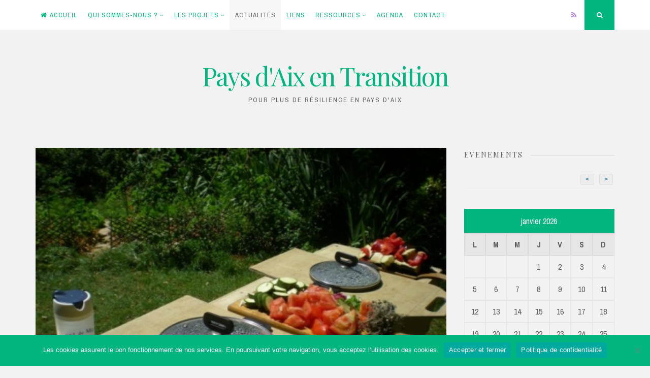

--- FILE ---
content_type: text/html; charset=UTF-8
request_url: https://www.paysdaixentransition.org/experimentations-pour-lapres-petrole-micro-experience-cuisiner-sans-energie-fossile/
body_size: 15401
content:
<!DOCTYPE html>
<html lang="fr-FR">
<head>
<meta charset="UTF-8">
<meta name="viewport" content="width=device-width, initial-scale=1">
<link rel="profile" href="https://gmpg.org/xfn/11">

<title>Expérimentations pour l&rsquo;après-pétrole: micro-expérience, cuisiner sans énergie fossile &#8211; Pays d&#039;Aix en Transition</title>
<meta name='robots' content='max-image-preview:large' />
<link rel='dns-prefetch' href='//fonts.googleapis.com' />
<link rel="alternate" type="application/rss+xml" title="Pays d&#039;Aix en Transition &raquo; Flux" href="https://www.paysdaixentransition.org/feed/" />
<link rel="alternate" type="application/rss+xml" title="Pays d&#039;Aix en Transition &raquo; Flux des commentaires" href="https://www.paysdaixentransition.org/comments/feed/" />
<link rel="alternate" title="oEmbed (JSON)" type="application/json+oembed" href="https://www.paysdaixentransition.org/wp-json/oembed/1.0/embed?url=https%3A%2F%2Fwww.paysdaixentransition.org%2Fexperimentations-pour-lapres-petrole-micro-experience-cuisiner-sans-energie-fossile%2F" />
<link rel="alternate" title="oEmbed (XML)" type="text/xml+oembed" href="https://www.paysdaixentransition.org/wp-json/oembed/1.0/embed?url=https%3A%2F%2Fwww.paysdaixentransition.org%2Fexperimentations-pour-lapres-petrole-micro-experience-cuisiner-sans-energie-fossile%2F&#038;format=xml" />
<style id='wp-img-auto-sizes-contain-inline-css'>
img:is([sizes=auto i],[sizes^="auto," i]){contain-intrinsic-size:3000px 1500px}
/*# sourceURL=wp-img-auto-sizes-contain-inline-css */
</style>
<link rel='stylesheet' id='eo-leaflet.js-css' href='https://www.paysdaixentransition.org/wp-content/plugins/event-organiser/lib/leaflet/leaflet.min.css?ver=1.4.0' media='all' />
<style id='eo-leaflet.js-inline-css'>
.leaflet-popup-close-button{box-shadow:none!important;}
/*# sourceURL=eo-leaflet.js-inline-css */
</style>
<style id='wp-emoji-styles-inline-css'>

	img.wp-smiley, img.emoji {
		display: inline !important;
		border: none !important;
		box-shadow: none !important;
		height: 1em !important;
		width: 1em !important;
		margin: 0 0.07em !important;
		vertical-align: -0.1em !important;
		background: none !important;
		padding: 0 !important;
	}
/*# sourceURL=wp-emoji-styles-inline-css */
</style>
<style id='wp-block-library-inline-css'>
:root{--wp-block-synced-color:#7a00df;--wp-block-synced-color--rgb:122,0,223;--wp-bound-block-color:var(--wp-block-synced-color);--wp-editor-canvas-background:#ddd;--wp-admin-theme-color:#007cba;--wp-admin-theme-color--rgb:0,124,186;--wp-admin-theme-color-darker-10:#006ba1;--wp-admin-theme-color-darker-10--rgb:0,107,160.5;--wp-admin-theme-color-darker-20:#005a87;--wp-admin-theme-color-darker-20--rgb:0,90,135;--wp-admin-border-width-focus:2px}@media (min-resolution:192dpi){:root{--wp-admin-border-width-focus:1.5px}}.wp-element-button{cursor:pointer}:root .has-very-light-gray-background-color{background-color:#eee}:root .has-very-dark-gray-background-color{background-color:#313131}:root .has-very-light-gray-color{color:#eee}:root .has-very-dark-gray-color{color:#313131}:root .has-vivid-green-cyan-to-vivid-cyan-blue-gradient-background{background:linear-gradient(135deg,#00d084,#0693e3)}:root .has-purple-crush-gradient-background{background:linear-gradient(135deg,#34e2e4,#4721fb 50%,#ab1dfe)}:root .has-hazy-dawn-gradient-background{background:linear-gradient(135deg,#faaca8,#dad0ec)}:root .has-subdued-olive-gradient-background{background:linear-gradient(135deg,#fafae1,#67a671)}:root .has-atomic-cream-gradient-background{background:linear-gradient(135deg,#fdd79a,#004a59)}:root .has-nightshade-gradient-background{background:linear-gradient(135deg,#330968,#31cdcf)}:root .has-midnight-gradient-background{background:linear-gradient(135deg,#020381,#2874fc)}:root{--wp--preset--font-size--normal:16px;--wp--preset--font-size--huge:42px}.has-regular-font-size{font-size:1em}.has-larger-font-size{font-size:2.625em}.has-normal-font-size{font-size:var(--wp--preset--font-size--normal)}.has-huge-font-size{font-size:var(--wp--preset--font-size--huge)}.has-text-align-center{text-align:center}.has-text-align-left{text-align:left}.has-text-align-right{text-align:right}.has-fit-text{white-space:nowrap!important}#end-resizable-editor-section{display:none}.aligncenter{clear:both}.items-justified-left{justify-content:flex-start}.items-justified-center{justify-content:center}.items-justified-right{justify-content:flex-end}.items-justified-space-between{justify-content:space-between}.screen-reader-text{border:0;clip-path:inset(50%);height:1px;margin:-1px;overflow:hidden;padding:0;position:absolute;width:1px;word-wrap:normal!important}.screen-reader-text:focus{background-color:#ddd;clip-path:none;color:#444;display:block;font-size:1em;height:auto;left:5px;line-height:normal;padding:15px 23px 14px;text-decoration:none;top:5px;width:auto;z-index:100000}html :where(.has-border-color){border-style:solid}html :where([style*=border-top-color]){border-top-style:solid}html :where([style*=border-right-color]){border-right-style:solid}html :where([style*=border-bottom-color]){border-bottom-style:solid}html :where([style*=border-left-color]){border-left-style:solid}html :where([style*=border-width]){border-style:solid}html :where([style*=border-top-width]){border-top-style:solid}html :where([style*=border-right-width]){border-right-style:solid}html :where([style*=border-bottom-width]){border-bottom-style:solid}html :where([style*=border-left-width]){border-left-style:solid}html :where(img[class*=wp-image-]){height:auto;max-width:100%}:where(figure){margin:0 0 1em}html :where(.is-position-sticky){--wp-admin--admin-bar--position-offset:var(--wp-admin--admin-bar--height,0px)}@media screen and (max-width:600px){html :where(.is-position-sticky){--wp-admin--admin-bar--position-offset:0px}}

/*# sourceURL=wp-block-library-inline-css */
</style><style id='global-styles-inline-css'>
:root{--wp--preset--aspect-ratio--square: 1;--wp--preset--aspect-ratio--4-3: 4/3;--wp--preset--aspect-ratio--3-4: 3/4;--wp--preset--aspect-ratio--3-2: 3/2;--wp--preset--aspect-ratio--2-3: 2/3;--wp--preset--aspect-ratio--16-9: 16/9;--wp--preset--aspect-ratio--9-16: 9/16;--wp--preset--color--black: #000000;--wp--preset--color--cyan-bluish-gray: #abb8c3;--wp--preset--color--white: #ffffff;--wp--preset--color--pale-pink: #f78da7;--wp--preset--color--vivid-red: #cf2e2e;--wp--preset--color--luminous-vivid-orange: #ff6900;--wp--preset--color--luminous-vivid-amber: #fcb900;--wp--preset--color--light-green-cyan: #7bdcb5;--wp--preset--color--vivid-green-cyan: #00d084;--wp--preset--color--pale-cyan-blue: #8ed1fc;--wp--preset--color--vivid-cyan-blue: #0693e3;--wp--preset--color--vivid-purple: #9b51e0;--wp--preset--gradient--vivid-cyan-blue-to-vivid-purple: linear-gradient(135deg,rgb(6,147,227) 0%,rgb(155,81,224) 100%);--wp--preset--gradient--light-green-cyan-to-vivid-green-cyan: linear-gradient(135deg,rgb(122,220,180) 0%,rgb(0,208,130) 100%);--wp--preset--gradient--luminous-vivid-amber-to-luminous-vivid-orange: linear-gradient(135deg,rgb(252,185,0) 0%,rgb(255,105,0) 100%);--wp--preset--gradient--luminous-vivid-orange-to-vivid-red: linear-gradient(135deg,rgb(255,105,0) 0%,rgb(207,46,46) 100%);--wp--preset--gradient--very-light-gray-to-cyan-bluish-gray: linear-gradient(135deg,rgb(238,238,238) 0%,rgb(169,184,195) 100%);--wp--preset--gradient--cool-to-warm-spectrum: linear-gradient(135deg,rgb(74,234,220) 0%,rgb(151,120,209) 20%,rgb(207,42,186) 40%,rgb(238,44,130) 60%,rgb(251,105,98) 80%,rgb(254,248,76) 100%);--wp--preset--gradient--blush-light-purple: linear-gradient(135deg,rgb(255,206,236) 0%,rgb(152,150,240) 100%);--wp--preset--gradient--blush-bordeaux: linear-gradient(135deg,rgb(254,205,165) 0%,rgb(254,45,45) 50%,rgb(107,0,62) 100%);--wp--preset--gradient--luminous-dusk: linear-gradient(135deg,rgb(255,203,112) 0%,rgb(199,81,192) 50%,rgb(65,88,208) 100%);--wp--preset--gradient--pale-ocean: linear-gradient(135deg,rgb(255,245,203) 0%,rgb(182,227,212) 50%,rgb(51,167,181) 100%);--wp--preset--gradient--electric-grass: linear-gradient(135deg,rgb(202,248,128) 0%,rgb(113,206,126) 100%);--wp--preset--gradient--midnight: linear-gradient(135deg,rgb(2,3,129) 0%,rgb(40,116,252) 100%);--wp--preset--font-size--small: 14px;--wp--preset--font-size--medium: 20px;--wp--preset--font-size--large: 20px;--wp--preset--font-size--x-large: 42px;--wp--preset--font-size--regular: 16px;--wp--preset--font-size--larger: 24px;--wp--preset--spacing--20: 0.44rem;--wp--preset--spacing--30: 0.67rem;--wp--preset--spacing--40: 1rem;--wp--preset--spacing--50: 1.5rem;--wp--preset--spacing--60: 2.25rem;--wp--preset--spacing--70: 3.38rem;--wp--preset--spacing--80: 5.06rem;--wp--preset--shadow--natural: 6px 6px 9px rgba(0, 0, 0, 0.2);--wp--preset--shadow--deep: 12px 12px 50px rgba(0, 0, 0, 0.4);--wp--preset--shadow--sharp: 6px 6px 0px rgba(0, 0, 0, 0.2);--wp--preset--shadow--outlined: 6px 6px 0px -3px rgb(255, 255, 255), 6px 6px rgb(0, 0, 0);--wp--preset--shadow--crisp: 6px 6px 0px rgb(0, 0, 0);}:where(.is-layout-flex){gap: 0.5em;}:where(.is-layout-grid){gap: 0.5em;}body .is-layout-flex{display: flex;}.is-layout-flex{flex-wrap: wrap;align-items: center;}.is-layout-flex > :is(*, div){margin: 0;}body .is-layout-grid{display: grid;}.is-layout-grid > :is(*, div){margin: 0;}:where(.wp-block-columns.is-layout-flex){gap: 2em;}:where(.wp-block-columns.is-layout-grid){gap: 2em;}:where(.wp-block-post-template.is-layout-flex){gap: 1.25em;}:where(.wp-block-post-template.is-layout-grid){gap: 1.25em;}.has-black-color{color: var(--wp--preset--color--black) !important;}.has-cyan-bluish-gray-color{color: var(--wp--preset--color--cyan-bluish-gray) !important;}.has-white-color{color: var(--wp--preset--color--white) !important;}.has-pale-pink-color{color: var(--wp--preset--color--pale-pink) !important;}.has-vivid-red-color{color: var(--wp--preset--color--vivid-red) !important;}.has-luminous-vivid-orange-color{color: var(--wp--preset--color--luminous-vivid-orange) !important;}.has-luminous-vivid-amber-color{color: var(--wp--preset--color--luminous-vivid-amber) !important;}.has-light-green-cyan-color{color: var(--wp--preset--color--light-green-cyan) !important;}.has-vivid-green-cyan-color{color: var(--wp--preset--color--vivid-green-cyan) !important;}.has-pale-cyan-blue-color{color: var(--wp--preset--color--pale-cyan-blue) !important;}.has-vivid-cyan-blue-color{color: var(--wp--preset--color--vivid-cyan-blue) !important;}.has-vivid-purple-color{color: var(--wp--preset--color--vivid-purple) !important;}.has-black-background-color{background-color: var(--wp--preset--color--black) !important;}.has-cyan-bluish-gray-background-color{background-color: var(--wp--preset--color--cyan-bluish-gray) !important;}.has-white-background-color{background-color: var(--wp--preset--color--white) !important;}.has-pale-pink-background-color{background-color: var(--wp--preset--color--pale-pink) !important;}.has-vivid-red-background-color{background-color: var(--wp--preset--color--vivid-red) !important;}.has-luminous-vivid-orange-background-color{background-color: var(--wp--preset--color--luminous-vivid-orange) !important;}.has-luminous-vivid-amber-background-color{background-color: var(--wp--preset--color--luminous-vivid-amber) !important;}.has-light-green-cyan-background-color{background-color: var(--wp--preset--color--light-green-cyan) !important;}.has-vivid-green-cyan-background-color{background-color: var(--wp--preset--color--vivid-green-cyan) !important;}.has-pale-cyan-blue-background-color{background-color: var(--wp--preset--color--pale-cyan-blue) !important;}.has-vivid-cyan-blue-background-color{background-color: var(--wp--preset--color--vivid-cyan-blue) !important;}.has-vivid-purple-background-color{background-color: var(--wp--preset--color--vivid-purple) !important;}.has-black-border-color{border-color: var(--wp--preset--color--black) !important;}.has-cyan-bluish-gray-border-color{border-color: var(--wp--preset--color--cyan-bluish-gray) !important;}.has-white-border-color{border-color: var(--wp--preset--color--white) !important;}.has-pale-pink-border-color{border-color: var(--wp--preset--color--pale-pink) !important;}.has-vivid-red-border-color{border-color: var(--wp--preset--color--vivid-red) !important;}.has-luminous-vivid-orange-border-color{border-color: var(--wp--preset--color--luminous-vivid-orange) !important;}.has-luminous-vivid-amber-border-color{border-color: var(--wp--preset--color--luminous-vivid-amber) !important;}.has-light-green-cyan-border-color{border-color: var(--wp--preset--color--light-green-cyan) !important;}.has-vivid-green-cyan-border-color{border-color: var(--wp--preset--color--vivid-green-cyan) !important;}.has-pale-cyan-blue-border-color{border-color: var(--wp--preset--color--pale-cyan-blue) !important;}.has-vivid-cyan-blue-border-color{border-color: var(--wp--preset--color--vivid-cyan-blue) !important;}.has-vivid-purple-border-color{border-color: var(--wp--preset--color--vivid-purple) !important;}.has-vivid-cyan-blue-to-vivid-purple-gradient-background{background: var(--wp--preset--gradient--vivid-cyan-blue-to-vivid-purple) !important;}.has-light-green-cyan-to-vivid-green-cyan-gradient-background{background: var(--wp--preset--gradient--light-green-cyan-to-vivid-green-cyan) !important;}.has-luminous-vivid-amber-to-luminous-vivid-orange-gradient-background{background: var(--wp--preset--gradient--luminous-vivid-amber-to-luminous-vivid-orange) !important;}.has-luminous-vivid-orange-to-vivid-red-gradient-background{background: var(--wp--preset--gradient--luminous-vivid-orange-to-vivid-red) !important;}.has-very-light-gray-to-cyan-bluish-gray-gradient-background{background: var(--wp--preset--gradient--very-light-gray-to-cyan-bluish-gray) !important;}.has-cool-to-warm-spectrum-gradient-background{background: var(--wp--preset--gradient--cool-to-warm-spectrum) !important;}.has-blush-light-purple-gradient-background{background: var(--wp--preset--gradient--blush-light-purple) !important;}.has-blush-bordeaux-gradient-background{background: var(--wp--preset--gradient--blush-bordeaux) !important;}.has-luminous-dusk-gradient-background{background: var(--wp--preset--gradient--luminous-dusk) !important;}.has-pale-ocean-gradient-background{background: var(--wp--preset--gradient--pale-ocean) !important;}.has-electric-grass-gradient-background{background: var(--wp--preset--gradient--electric-grass) !important;}.has-midnight-gradient-background{background: var(--wp--preset--gradient--midnight) !important;}.has-small-font-size{font-size: var(--wp--preset--font-size--small) !important;}.has-medium-font-size{font-size: var(--wp--preset--font-size--medium) !important;}.has-large-font-size{font-size: var(--wp--preset--font-size--large) !important;}.has-x-large-font-size{font-size: var(--wp--preset--font-size--x-large) !important;}
/*# sourceURL=global-styles-inline-css */
</style>

<style id='classic-theme-styles-inline-css'>
/*! This file is auto-generated */
.wp-block-button__link{color:#fff;background-color:#32373c;border-radius:9999px;box-shadow:none;text-decoration:none;padding:calc(.667em + 2px) calc(1.333em + 2px);font-size:1.125em}.wp-block-file__button{background:#32373c;color:#fff;text-decoration:none}
/*# sourceURL=/wp-includes/css/classic-themes.min.css */
</style>
<link rel='stylesheet' id='contact-form-7-css' href='https://www.paysdaixentransition.org/wp-content/plugins/contact-form-7/includes/css/styles.css?ver=6.1.4' media='all' />
<link rel='stylesheet' id='cookie-notice-front-css' href='https://www.paysdaixentransition.org/wp-content/plugins/cookie-notice/css/front.min.css?ver=2.5.11' media='all' />
<link rel='stylesheet' id='nucleare-style-css' href='https://www.paysdaixentransition.org/wp-content/themes/nucleare/style.css?ver=2.1.2' media='all' />
<link rel='stylesheet' id='font-awesome-css' href='https://www.paysdaixentransition.org/wp-content/themes/nucleare/css/font-awesome.min.css?ver=4.7.0' media='all' />
<link rel='stylesheet' id='nucleare-googlefonts-css' href='//fonts.googleapis.com/css2?family=Playfair+Display:wght@400&#038;family=Archivo+Narrow:wght@400;700&#038;display=swap' media='all' />
<script id="cookie-notice-front-js-before">
var cnArgs = {"ajaxUrl":"https:\/\/www.paysdaixentransition.org\/wp-admin\/admin-ajax.php","nonce":"291c96c743","hideEffect":"fade","position":"bottom","onScroll":false,"onScrollOffset":100,"onClick":false,"cookieName":"cookie_notice_accepted","cookieTime":2592000,"cookieTimeRejected":2592000,"globalCookie":false,"redirection":false,"cache":false,"revokeCookies":false,"revokeCookiesOpt":"automatic"};

//# sourceURL=cookie-notice-front-js-before
</script>
<script src="https://www.paysdaixentransition.org/wp-content/plugins/cookie-notice/js/front.min.js?ver=2.5.11" id="cookie-notice-front-js"></script>
<script src="https://www.paysdaixentransition.org/wp-includes/js/jquery/jquery.min.js?ver=3.7.1" id="jquery-core-js"></script>
<script src="https://www.paysdaixentransition.org/wp-includes/js/jquery/jquery-migrate.min.js?ver=3.4.1" id="jquery-migrate-js"></script>
<link rel="https://api.w.org/" href="https://www.paysdaixentransition.org/wp-json/" /><link rel="alternate" title="JSON" type="application/json" href="https://www.paysdaixentransition.org/wp-json/wp/v2/posts/946" /><link rel="EditURI" type="application/rsd+xml" title="RSD" href="https://www.paysdaixentransition.org/xmlrpc.php?rsd" />
<meta name="generator" content="WordPress 6.9" />
<link rel="canonical" href="https://www.paysdaixentransition.org/experimentations-pour-lapres-petrole-micro-experience-cuisiner-sans-energie-fossile/" />
<link rel='shortlink' href='https://www.paysdaixentransition.org/?p=946' />
<!-- Analytics by WP Statistics - https://wp-statistics.com -->

<style id="nucleare-custom-css">
		
		.smallPart,
	aside .widget_tag_cloud,
	.smallPart a,
	input[type="text"],
	input[type="email"],
	input[type="url"],
	input[type="tel"],
	input[type="password"],
	input[type="search"],
	input[type="number"],
	input[type="tel"],
	input[type="range"],
	input[type="date"],
	input[type="month"],
	input[type="week"],
	input[type="time"],
	input[type="datetime"],
	input[type="datetime-local"],
	input[type="color"],
	textarea,
	.theNavigationSocial a,
	.sticky .entry-header:before,
	.menu-toggle {
		color: #ae7ae2;
	}
	button:hover,
	input[type="button"]:hover,
	input[type="reset"]:hover,
	input[type="submit"]:hover,
	button:focus,
	input[type="button"]:focus,
	input[type="reset"]:focus,
	input[type="submit"]:focus,
	button:active,
	input[type="button"]:active,
	input[type="reset"]:active,
	input[type="submit"]:active,
	.widget_tag_cloud a:hover,
	.theNavigationSocial .top-search:hover,
	.theNavigationSocial .top-search:focus,
	.readMoreLink:hover,
	.page-links span a:hover,
	.page-links span a:focus {
		background: #ae7ae2;
	}
		
		
		.site-info a,
	.site-info a:hover,
	.footer-menu ul li a,
	.footer-menu ul li a:hover {
		color: #00b57e !important;
	}
	a, 
	.entry-title a:hover, 
	.entry-title a:focus,
	.post-navigation .meta-nav .nextPrevName:hover,
	.theNavigationSocial a:hover {
		color: #00b57e;
	}
	button,
	input[type="button"],
	input[type="reset"],
	input[type="submit"],
	.widget_tag_cloud a,
	#wp-calendar > caption,
	.theNavigationSocial .top-search,
	.readMoreLink,
	figure.entry-featuredImg,
	.page-links span a,
	.menu-toggle:focus,
	.menu-toggle:hover {
		background: #00b57e;
	}
	::-moz-selection {
		background: #00b57e;
	}
	::selection {
		background: #00b57e;
	}
	blockquote {
		border-left: 5px solid #00b57e;
		border-right: 2px solid #00b57e;
	}
	input[type="text"]:focus,
	input[type="email"]:focus,
	input[type="url"]:focus,
	input[type="password"]:focus,
	input[type="search"]:focus,
	input[type="number"]:focus,
	input[type="tel"]:focus,
	input[type="range"]:focus,
	input[type="date"]:focus,
	input[type="month"]:focus,
	input[type="week"]:focus,
	input[type="time"]:focus,
	input[type="datetime"]:focus,
	input[type="datetime-local"]:focus,
	input[type="color"]:focus,
	textarea:focus,
	#wp-calendar tbody td#today {
		border: 1px solid #00b57e;
	}
	.main-navigation div > ul > li > ul > li:first-child {
		border-top: 2px solid #00b57e;
	}
	.main-navigation div > ul > li > ul::before,
	.main-navigation div > ul > li > ul::after	{
		border-bottom-color: #00b57e;
	}
	@media screen and (max-width: 1025px) {
		.main-navigation ul li .indicator {
			color: #00b57e;
		}
	}
		
</style>
    <link rel="icon" href="https://www.paysdaixentransition.org/wp-content/uploads/2011/01/cropped-gilles4-32x32.jpg" sizes="32x32" />
<link rel="icon" href="https://www.paysdaixentransition.org/wp-content/uploads/2011/01/cropped-gilles4-192x192.jpg" sizes="192x192" />
<link rel="apple-touch-icon" href="https://www.paysdaixentransition.org/wp-content/uploads/2011/01/cropped-gilles4-180x180.jpg" />
<meta name="msapplication-TileImage" content="https://www.paysdaixentransition.org/wp-content/uploads/2011/01/cropped-gilles4-270x270.jpg" />
<link rel='stylesheet' id='pdfemb_embed_pdf_css-css' href='https://www.paysdaixentransition.org/wp-content/plugins/pdf-embedder/assets/css/pdfemb.min.css?ver=4.9.3' media='all' />
<link rel='stylesheet' id='eo_front-css' href='https://www.paysdaixentransition.org/wp-content/plugins/event-organiser/css/eventorganiser-front-end.min.css?ver=3.12.5' media='all' />
</head>

<body class="wp-singular post-template-default single single-post postid-946 single-format-video wp-embed-responsive wp-theme-nucleare cookies-not-set group-blog">
<div id="page" class="hfeed site">
	<a class="skip-link screen-reader-text" href="#content">Skip to content</a>
			<div class="theNavigationBar">
			<div class="theNavigationBlock">
				<nav id="site-navigation" class="main-navigation">
					<button class="menu-toggle" aria-controls="primary-menu" aria-expanded="false" aria-label="Menu"><i class="fa fa-bars"></i></button>
					<div class="menu-menu-principal-container"><ul id="primary-menu" class="menu"><li id="menu-item-892" class="menu-item menu-item-type-custom menu-item-object-custom menu-item-home menu-item-892"><a href="http://www.paysdaixentransition.org/">Accueil</a></li>
<li id="menu-item-1044" class="menu-item menu-item-type-post_type menu-item-object-page menu-item-has-children menu-item-1044"><a href="https://www.paysdaixentransition.org/le-collectif/">Qui sommes-nous ?</a>
<ul class="sub-menu">
	<li id="menu-item-1154" class="menu-item menu-item-type-post_type menu-item-object-page menu-item-1154"><a href="https://www.paysdaixentransition.org/le-collectif/la-transition-en-pays-daix/">La Transition en Pays d’Aix</a></li>
	<li id="menu-item-2153" class="menu-item menu-item-type-post_type menu-item-object-page menu-item-2153"><a href="https://www.paysdaixentransition.org/tous-les-groupes/nous-rejoindre/pilotage/charte-du-groupe-de-coordination/">Charte</a></li>
	<li id="menu-item-713" class="menu-item menu-item-type-post_type menu-item-object-page menu-item-713"><a href="https://www.paysdaixentransition.org/le-collectif/la-transition/">Le mouvement de transition</a></li>
	<li id="menu-item-15145" class="menu-item menu-item-type-post_type menu-item-object-page menu-item-15145"><a href="https://www.paysdaixentransition.org/carte-du-pays-daix-en-transition/">Carte du pays d’aix en transition</a></li>
	<li id="menu-item-1381" class="menu-item menu-item-type-taxonomy menu-item-object-category menu-item-1381"><a href="https://www.paysdaixentransition.org/category/on-parle-de-nous/">On parle de nous&#8230;</a></li>
</ul>
</li>
<li id="menu-item-1057" class="menu-item menu-item-type-post_type menu-item-object-page menu-item-has-children menu-item-1057"><a href="https://www.paysdaixentransition.org/tous-les-groupes/">Les projets</a>
<ul class="sub-menu">
	<li id="menu-item-1075" class="menu-item menu-item-type-post_type menu-item-object-page menu-item-has-children menu-item-1075"><a href="https://www.paysdaixentransition.org/tous-les-groupes/permaculture-urbaine/">Permaculture urbaine</a>
	<ul class="sub-menu">
		<li id="menu-item-9054" class="menu-item menu-item-type-post_type menu-item-object-page menu-item-9054"><a href="https://www.paysdaixentransition.org/la-campagne-bulle/">La campagne Bulle</a></li>
		<li id="menu-item-2984" class="menu-item menu-item-type-taxonomy menu-item-object-category menu-item-has-children menu-item-2984"><a href="https://www.paysdaixentransition.org/category/permaculture/le-carre-campra/">Le Carré Campra</a>
		<ul class="sub-menu">
			<li id="menu-item-2985" class="menu-item menu-item-type-post_type menu-item-object-page menu-item-2985"><a href="https://www.paysdaixentransition.org/presentation-foret-jardin-de-celony-2/">Présentation Carré Campra</a></li>
		</ul>
</li>
		<li id="menu-item-2898" class="menu-item menu-item-type-taxonomy menu-item-object-category menu-item-has-children menu-item-2898"><a href="https://www.paysdaixentransition.org/category/permaculture/foret-jardin-celony/">Forêt-jardin Célony</a>
		<ul class="sub-menu">
			<li id="menu-item-2904" class="menu-item menu-item-type-post_type menu-item-object-page menu-item-2904"><a href="https://www.paysdaixentransition.org/presentation-foret-jardin-de-celony/">Présentation Forêt jardin de Célony</a></li>
			<li id="menu-item-2909" class="menu-item menu-item-type-post_type menu-item-object-page menu-item-2909"><a href="https://www.paysdaixentransition.org/documents-foret-jardin-celony/">Documents forêt-jardin Célony</a></li>
		</ul>
</li>
		<li id="menu-item-1255" class="menu-item menu-item-type-taxonomy menu-item-object-category menu-item-has-children menu-item-1255"><a href="https://www.paysdaixentransition.org/category/permaculture/garden/">Le Gar&rsquo;den</a>
		<ul class="sub-menu">
			<li id="menu-item-1273" class="menu-item menu-item-type-post_type menu-item-object-page menu-item-1273"><a href="https://www.paysdaixentransition.org/presentationlegarden/">Présentation du Gar’den</a></li>
			<li id="menu-item-1875" class="menu-item menu-item-type-post_type menu-item-object-post menu-item-1875"><a href="https://www.paysdaixentransition.org/design-du-garden/">Design du Gar’den</a></li>
			<li id="menu-item-2353" class="menu-item menu-item-type-post_type menu-item-object-post menu-item-2353"><a href="https://www.paysdaixentransition.org/le-garden-2e-annee/">Travaux de création – Le Gar’den</a></li>
			<li id="menu-item-1276" class="menu-item menu-item-type-post_type menu-item-object-page menu-item-1276"><a href="https://www.paysdaixentransition.org/documents-le-garden/">Documents &#8211; Le Gar&rsquo;den</a></li>
			<li id="menu-item-2369" class="menu-item menu-item-type-post_type menu-item-object-post menu-item-2369"><a href="https://www.paysdaixentransition.org/nouvel-article-fr3-sur-le-garden/">Les médias et le Gar&rsquo;den</a></li>
		</ul>
</li>
		<li id="menu-item-1257" class="menu-item menu-item-type-taxonomy menu-item-object-category menu-item-has-children menu-item-1257"><a href="https://www.paysdaixentransition.org/category/permaculture/jardin-janine/">Le jardin Janine</a>
		<ul class="sub-menu">
			<li id="menu-item-1335" class="menu-item menu-item-type-post_type menu-item-object-page menu-item-1335"><a href="https://www.paysdaixentransition.org/presentation-du-jardin-nouveau/">Présentation du Jardin Janine</a></li>
			<li id="menu-item-1607" class="menu-item menu-item-type-post_type menu-item-object-page menu-item-1607"><a href="https://www.paysdaixentransition.org/la-charte/">La Charte du Jardin Janine</a></li>
			<li id="menu-item-2370" class="menu-item menu-item-type-post_type menu-item-object-post menu-item-2370"><a href="https://www.paysdaixentransition.org/1639-2/">L&rsquo;aménagement du jardin Janine</a></li>
			<li id="menu-item-1331" class="menu-item menu-item-type-post_type menu-item-object-page menu-item-1331"><a href="https://www.paysdaixentransition.org/documents-du-jardin-nouveau/">Documents du Jardin Janine</a></li>
		</ul>
</li>
		<li id="menu-item-1256" class="menu-item menu-item-type-taxonomy menu-item-object-category menu-item-has-children menu-item-1256"><a href="https://www.paysdaixentransition.org/category/permaculture/pinchinats/">Le jardin des Pinchinats</a>
		<ul class="sub-menu">
			<li id="menu-item-1320" class="menu-item menu-item-type-post_type menu-item-object-page menu-item-1320"><a href="https://www.paysdaixentransition.org/presentation-jardin-les-pinchinats/">Présentation Jardin Les Pinchinats</a></li>
			<li id="menu-item-2383" class="menu-item menu-item-type-post_type menu-item-object-post menu-item-2383"><a href="https://www.paysdaixentransition.org/un-reportage-de-tv-azur-provence-pays-daix-au-jardin-deden-de-la-permaculture/">Les médias et le jardin des Pinchinats</a></li>
			<li id="menu-item-6280" class="menu-item menu-item-type-post_type menu-item-object-page menu-item-6280"><a href="https://www.paysdaixentransition.org/presentation-jardin-les-pinchinats/la-mare-aux-pinchinats/">La mare aux Pinchinats</a></li>
		</ul>
</li>
		<li id="menu-item-2389" class="menu-item menu-item-type-post_type menu-item-object-page menu-item-2389"><a href="https://www.paysdaixentransition.org/le-jardin-des-poetes/">Le jardin des poètes</a></li>
		<li id="menu-item-2872" class="menu-item menu-item-type-post_type menu-item-object-page menu-item-2872"><a href="https://www.paysdaixentransition.org/charte-des-jardins/">Charte des jardins</a></li>
	</ul>
</li>
	<li id="menu-item-7887" class="menu-item menu-item-type-post_type menu-item-object-page menu-item-has-children menu-item-7887"><a href="https://www.paysdaixentransition.org/semeurs-de-biodiversite/">Semeurs de biodiversité</a>
	<ul class="sub-menu">
		<li id="menu-item-7891" class="menu-item menu-item-type-post_type menu-item-object-page menu-item-7891"><a href="https://www.paysdaixentransition.org/presentation/">Présentation</a></li>
		<li id="menu-item-7880" class="menu-item menu-item-type-post_type menu-item-object-page menu-item-has-children menu-item-7880"><a href="https://www.paysdaixentransition.org/semeurs-de-biodiversite-haie-champetre/">Haie champêtre</a>
		<ul class="sub-menu">
			<li id="menu-item-15103" class="menu-item menu-item-type-post_type menu-item-object-page menu-item-15103"><a href="https://www.paysdaixentransition.org/une-haie-champetre-pourquoi-faire/">Une haie champêtre pourquoi faire?</a></li>
			<li id="menu-item-15097" class="menu-item menu-item-type-post_type menu-item-object-page menu-item-has-children menu-item-15097"><a href="https://www.paysdaixentransition.org/une-haie-champetre-comment-faire/">Une haie champêtre, comment faire ?</a>
			<ul class="sub-menu">
				<li id="menu-item-15109" class="menu-item menu-item-type-post_type menu-item-object-page menu-item-15109"><a href="https://www.paysdaixentransition.org/haie-n1-les-deux-chantiers-participatifs-de-2022/">La haie-ouest initiale de La Bergerie</a></li>
				<li id="menu-item-15088" class="menu-item menu-item-type-post_type menu-item-object-page menu-item-15088"><a href="https://www.paysdaixentransition.org/chantier-du-15-decembre-2023/">L’extension de la haie-ouest de La Bergerie</a></li>
			</ul>
</li>
		</ul>
</li>
		<li id="menu-item-15089" class="menu-item menu-item-type-post_type menu-item-object-page menu-item-has-children menu-item-15089"><a href="https://www.paysdaixentransition.org/ecosysteme-de-la-bergerie/">Ecosystème de la Bergerie</a>
		<ul class="sub-menu">
			<li id="menu-item-15100" class="menu-item menu-item-type-post_type menu-item-object-page menu-item-15100"><a href="https://www.paysdaixentransition.org/plaquette-de-presentation/">Plaquette de présentation</a></li>
		</ul>
</li>
		<li id="menu-item-8363" class="menu-item menu-item-type-post_type menu-item-object-page menu-item-8363"><a href="https://www.paysdaixentransition.org/laichez-poucher/">Laichez poucher !!!</a></li>
	</ul>
</li>
	<li id="menu-item-1063" class="menu-item menu-item-type-post_type menu-item-object-page menu-item-has-children menu-item-1063"><a href="https://www.paysdaixentransition.org/tous-les-groupes/alimentation/">Régal Végétal</a>
	<ul class="sub-menu">
		<li id="menu-item-2951" class="menu-item menu-item-type-custom menu-item-object-custom menu-item-2951"><a href="http://www.paysdaixentransition.org/tous-les-groupes/alimentation/">Présentation Régal végétal</a></li>
		<li id="menu-item-2950" class="menu-item menu-item-type-taxonomy menu-item-object-category menu-item-2950"><a href="https://www.paysdaixentransition.org/category/recettes-regal-vegetal/">Recettes Régal Végétal</a></li>
		<li id="menu-item-2989" class="menu-item menu-item-type-post_type menu-item-object-page menu-item-2989"><a href="https://www.paysdaixentransition.org/dossier-soja/">Dossier soja</a></li>
	</ul>
</li>
	<li id="menu-item-2744" class="menu-item menu-item-type-post_type menu-item-object-page menu-item-has-children menu-item-2744"><a href="https://www.paysdaixentransition.org/economie-locale-et-solidaire/">Economie locale et solidaire</a>
	<ul class="sub-menu">
		<li id="menu-item-1139" class="menu-item menu-item-type-post_type menu-item-object-page menu-item-1139"><a href="https://www.paysdaixentransition.org/tous-les-groupes/groupe-economie-locale-et-solidaire/">La Roue : Monnaie locale</a></li>
	</ul>
</li>
	<li id="menu-item-2470" class="menu-item menu-item-type-post_type menu-item-object-page menu-item-2470"><a href="https://www.paysdaixentransition.org/graines-partagees/">Graines partagées</a></li>
	<li id="menu-item-1135" class="menu-item menu-item-type-post_type menu-item-object-page menu-item-1135"><a href="https://www.paysdaixentransition.org/tous-les-groupes/plantes-sauvages-comestibles/">Plantes Sauvages Comestibles</a></li>
	<li id="menu-item-2822" class="menu-item menu-item-type-post_type menu-item-object-page menu-item-2822"><a href="https://www.paysdaixentransition.org/green-cantines/">Green Cantines</a></li>
	<li id="menu-item-1134" class="menu-item menu-item-type-post_type menu-item-object-page menu-item-1134"><a href="https://www.paysdaixentransition.org/tous-les-groupes/les-transports-alternatifs/">Transports alternatifs</a></li>
	<li id="menu-item-1133" class="menu-item menu-item-type-post_type menu-item-object-page menu-item-1133"><a href="https://www.paysdaixentransition.org/tous-les-groupes/sobriete-energetique/">Sobriéte – Energie</a></li>
	<li id="menu-item-2734" class="menu-item menu-item-type-post_type menu-item-object-page menu-item-2734"><a href="https://www.paysdaixentransition.org/zorro-dechets/">Zorro déchets</a></li>
	<li id="menu-item-1062" class="menu-item menu-item-type-post_type menu-item-object-page menu-item-1062"><a href="https://www.paysdaixentransition.org/tous-les-groupes/habitat-participatif/">Habitat participatif</a></li>
</ul>
</li>
<li id="menu-item-1037" class="menu-item menu-item-type-post_type menu-item-object-page current_page_parent menu-item-1037"><a href="https://www.paysdaixentransition.org/articles/">Actualités</a></li>
<li id="menu-item-829" class="menu-item menu-item-type-post_type menu-item-object-page menu-item-829"><a href="https://www.paysdaixentransition.org/liens/">Liens</a></li>
<li id="menu-item-2480" class="menu-item menu-item-type-post_type menu-item-object-page menu-item-has-children menu-item-2480"><a href="https://www.paysdaixentransition.org/ressources/">Ressources</a>
<ul class="sub-menu">
	<li id="menu-item-1251" class="menu-item menu-item-type-taxonomy menu-item-object-category menu-item-1251"><a href="https://www.paysdaixentransition.org/category/permaculture/ressources-documentaires-permaculture/">Ressources Permaculture</a></li>
	<li id="menu-item-2484" class="menu-item menu-item-type-taxonomy menu-item-object-category current-post-ancestor current-menu-parent current-post-parent menu-item-2484"><a href="https://www.paysdaixentransition.org/category/ressources-documentaires-transition/">Ressources sobriété</a></li>
	<li id="menu-item-2537" class="menu-item menu-item-type-taxonomy menu-item-object-category menu-item-2537"><a href="https://www.paysdaixentransition.org/category/recettes-regal-vegetal/">Recettes Régal Végétal</a></li>
	<li id="menu-item-1926" class="menu-item menu-item-type-taxonomy menu-item-object-category menu-item-1926"><a href="https://www.paysdaixentransition.org/category/permaculture/incroyables-comestibles/">Incroyables comestibles</a></li>
</ul>
</li>
<li id="menu-item-734" class="menu-item menu-item-type-post_type_archive menu-item-object-event menu-item-734"><a href="https://www.paysdaixentransition.org/events/event/">Agenda</a></li>
<li id="menu-item-846" class="menu-item menu-item-type-post_type menu-item-object-page menu-item-846"><a href="https://www.paysdaixentransition.org/contact/">Contact</a></li>
</ul></div>				</nav><!-- #site-navigation -->
								<div class="theNavigationSocial">
																																																																																											<a href="https://www.paysdaixentransition.org/feed/" title="RSS"><i class="fa fa-rss"><span class="screen-reader-text">RSS</span></i></a>
																<div id="open-search" class="top-search"><i class="fa fa-search"><span class="screen-reader-text">Search</span></i></div>
									</div>
			</div>
		</div>
		
				<!-- Start: Search Form -->
			<div id="search-full">
				<div class="search-container">
					<form role="search" method="get" class="search-form" action="https://www.paysdaixentransition.org/">
				<label>
					<span class="screen-reader-text">Rechercher :</span>
					<input type="search" class="search-field" placeholder="Rechercher…" value="" name="s" />
				</label>
				<input type="submit" class="search-submit" value="Rechercher" />
			</form>					<span><a id="close-search"><i class="fa fa-close spaceRight"></i>Close</a></span>
				</div>
			</div>
		<!-- End: Search Form -->
		
		<header id="masthead" class="site-header">
			<div class="site-branding">
									<p class="site-title"><a href="https://www.paysdaixentransition.org/" rel="home">Pays d&#039;Aix en Transition</a></p>
									<p class="site-description">Pour plus de résilience en Pays d&#039;Aix</p>
							</div><!-- .site-branding -->
		</header><!-- #masthead -->
		<div id="content" class="site-content">

	<div id="primary" class="content-area">
		<main id="main" class="site-main">
					
				<article id="post-946" class="post-946 post type-post status-publish format-video has-post-thumbnail hentry category-alimentation category-ressources-documentaires-transition post_format-post-format-video">
	<figure class="entry-featuredImg"><img width="450" height="338" src="https://www.paysdaixentransition.org/wp-content/uploads/2011/07/CuisinerSansEnergieFossile-RatatouilleSolaire.jpg" class="nucleare-single-featured-image wp-post-image" alt="" decoding="async" srcset="https://www.paysdaixentransition.org/wp-content/uploads/2011/07/CuisinerSansEnergieFossile-RatatouilleSolaire.jpg 450w, https://www.paysdaixentransition.org/wp-content/uploads/2011/07/CuisinerSansEnergieFossile-RatatouilleSolaire-300x225.jpg 300w" sizes="(max-width: 450px) 100vw, 450px" /></figure>	<header class="entry-header">
		<div class="entry-category">
			<span class="cat-links"><a href="https://www.paysdaixentransition.org/category/alimentation/" rel="category tag">Alimentation</a> / <a href="https://www.paysdaixentransition.org/category/ressources-documentaires-transition/" rel="category tag">Ressources documentaires sobriété</a></span>		</div><!-- .entry-category -->
		<h1 class="entry-title">Expérimentations pour l&rsquo;après-pétrole: micro-expérience, cuisiner sans énergie fossile</h1>		<div class="entry-meta smallPart">
			<span class="posted-on"><i class="fa fa-clock-o spaceLeftRight" aria-hidden="true"></i><a href="https://www.paysdaixentransition.org/experimentations-pour-lapres-petrole-micro-experience-cuisiner-sans-energie-fossile/" rel="bookmark"><time class="entry-date published" datetime="2011-07-02T18:41:08+02:00">2 juillet 2011</time><time class="updated" datetime="2018-11-04T09:41:40+01:00">4 novembre 2018</time></a></span><span class="byline"><i class="fa fa-user spaceLeftRight" aria-hidden="true"></i><span class="author vcard"><a class="url fn n" href="https://www.paysdaixentransition.org/author/paysdaixentransition/">Alexandra</a></span></span>		</div><!-- .entry-meta -->
	</header><!-- .entry-header -->

	<div class="entry-content">
		<div class="e_titre_page">Micro-expérience : Cuisiner sans énergie fossile  <span class="e_date">02/07/11</span></div>
<div>
<p>La cuisinière solaire et son plan de travail</p>
<p>Démonstration en vidéo</p>
<p><iframe src="http://www.dailymotion.com/embed/video/x4dbvk9" width="480" height="360" frameborder="0" allowfullscreen="allowfullscreen"></iframe><br />
<a href="http://www.dailymotion.com/video/x4dbvk9_cuisinersansenergiefossile-ratatouillesolaire_lifestyle" target="_blank" rel="noopener">CuisinerSansEnergieFossile-RatatouilleSolaire</a> <i>par <a href="http://www.dailymotion.com/e-quilibres" target="_blank" rel="noopener">e-quilibres</a></i></p>
<p><i>Durée de cuisson 1H30 contre 25 à 30 minutes en cuisson conventionnelle.</i></p>
<p><i>Modalités particulières : Il faut réorienter de temps en temps la cuisinière pour suivre la course du soleil, mais ça permet au passage de rectifier l&rsquo;assaisonnement !</i></p>
<p><i>Cette cuisinière solaire a été construite de toute pièce avec des matériaux de récupération. Voici les plans de construction :<br />
</i></p>
<a href="https://www.paysdaixentransition.org/wp-content/uploads/2011/07/Plans_cuiseur_solaire_concentration_iDCook.pdf" class="pdfemb-viewer" style="" data-width="max" data-height="max" data-toolbar="bottom" data-toolbar-fixed="off">Plans_cuiseur_solaire_concentration_iDCook</a>
</div>
			</div><!-- .entry-content -->

	<footer class="entry-footer">
		<div class="entry-bottom smallPart">
					</div>
	</footer><!-- .entry-footer -->
</article><!-- #post-## -->

					<nav class="navigation post-navigation" aria-label="Posts">
		<h2 class="screen-reader-text">Post navigation</h2>
		<div class="nav-links">
			<div class="nav-previous"><a href="https://www.paysdaixentransition.org/un-memoire-sur-la-transition-qui-analyse-linitiative-en-pays-daix/" rel="prev"><div class="theNavigationArrow"><i class="fa prevNext fa-2x fa-angle-left"></i></div><div class="meta-nav" aria-hidden="true"><span class="smallPart">Previous Post</span> <span class="screen-reader-text">Previous post:</span> <div class="nextPrevName">Un mémoire sur la Transition qui analyse l&rsquo;initiative en Pays d&rsquo;Aix</div></div></a></div><div class="nav-next"><a href="https://www.paysdaixentransition.org/experimentations-pour-lapres-petrole-micro-experience-se-nourrir-de-plantes-sauvages/" rel="next"><div class="meta-nav" aria-hidden="true"><span class="smallPart">Next Post</span><div class="nextPrevName">Expérimentations pour l&rsquo;après-pétrole : micro-expérience, se nourrir de plantes sauvages </div></div><div class="theNavigationArrow"><i class="fa prevNext fa-2x fa-angle-right"></i></div> <span class="screen-reader-text">Next Post:</span> </a></div>		</div><!-- .nav-links -->
	</nav><!-- .navigation -->
	
				
							</main><!-- #main -->
	</div><!-- #primary -->


<div id="secondary" class="widget-area">
	<aside id="eo_events_agenda_widget-5" class="widget widget_events"><div class="widget-title"><h2><span>Evenements</span></h2></div><div data-eo-agenda-widget-id="eo_events_agenda_widget-5" id="eo_events_agenda_widget-5_container" class="eo-agenda-widget"></div></aside><aside id="eo_calendar_widget-3" class="widget widget_calendar eo_widget_calendar"><div id='eo_calendar_widget-3_content' class='eo-widget-cal-wrap' data-eo-widget-cal-id='eo_calendar_widget-3' ><table id='wp-calendar'><caption> janvier 2026 </caption><thead><tr><th title='lundi' scope='col'>L</th><th title='mardi' scope='col'>M</th><th title='mercredi' scope='col'>M</th><th title='jeudi' scope='col'>J</th><th title='vendredi' scope='col'>V</th><th title='samedi' scope='col'>S</th><th title='dimanche' scope='col'>D</th></tr></thead><tbody><tr><td class="pad eo-before-month" colspan="1">&nbsp;</td><td class="pad eo-before-month" colspan="1">&nbsp;</td><td class="pad eo-before-month" colspan="1">&nbsp;</td><td data-eo-wc-date='2026-01-01' class='eo-past-date'> 1 </td><td data-eo-wc-date='2026-01-02' class='eo-past-date'> 2 </td><td data-eo-wc-date='2026-01-03' class='eo-past-date'> 3 </td><td data-eo-wc-date='2026-01-04' class='eo-past-date'> 4 </td></tr><tr><td data-eo-wc-date='2026-01-05' class='eo-past-date'> 5 </td><td data-eo-wc-date='2026-01-06' class='eo-past-date'> 6 </td><td data-eo-wc-date='2026-01-07' class='eo-past-date'> 7 </td><td data-eo-wc-date='2026-01-08' class='eo-past-date'> 8 </td><td data-eo-wc-date='2026-01-09' class='eo-past-date'> 9 </td><td data-eo-wc-date='2026-01-10' class='today'> 10 </td><td data-eo-wc-date='2026-01-11' class='eo-future-date'> 11 </td></tr><tr><td data-eo-wc-date='2026-01-12' class='eo-future-date'> 12 </td><td data-eo-wc-date='2026-01-13' class='eo-future-date'> 13 </td><td data-eo-wc-date='2026-01-14' class='eo-future-date'> 14 </td><td data-eo-wc-date='2026-01-15' class='eo-future-date'> 15 </td><td data-eo-wc-date='2026-01-16' class='eo-future-date'> 16 </td><td data-eo-wc-date='2026-01-17' class='eo-future-date'> 17 </td><td data-eo-wc-date='2026-01-18' class='eo-future-date'> 18 </td></tr><tr><td data-eo-wc-date='2026-01-19' class='eo-future-date'> 19 </td><td data-eo-wc-date='2026-01-20' class='eo-future-date'> 20 </td><td data-eo-wc-date='2026-01-21' class='eo-future-date'> 21 </td><td data-eo-wc-date='2026-01-22' class='eo-future-date'> 22 </td><td data-eo-wc-date='2026-01-23' class='eo-future-date'> 23 </td><td data-eo-wc-date='2026-01-24' class='eo-future-date'> 24 </td><td data-eo-wc-date='2026-01-25' class='eo-future-date'> 25 </td></tr><tr><td data-eo-wc-date='2026-01-26' class='eo-future-date'> 26 </td><td data-eo-wc-date='2026-01-27' class='eo-future-date'> 27 </td><td data-eo-wc-date='2026-01-28' class='eo-future-date'> 28 </td><td data-eo-wc-date='2026-01-29' class='eo-future-date'> 29 </td><td data-eo-wc-date='2026-01-30' class='eo-future-date'> 30 </td><td data-eo-wc-date='2026-01-31' class='eo-future-date'> 31 </td><td class="pad eo-after-month" colspan="1">&nbsp;</td></tr></tbody><tfoot><tr>
				<td id='eo-widget-prev-month' colspan='3'><a title='Mois précédent' href='https://www.paysdaixentransition.org?eo_month=2025-12'>&laquo; Déc</a></td>
				<td class='pad'>&nbsp;</td>
				<td id='eo-widget-next-month' colspan='3'><a title='Mois prochain' href='https://www.paysdaixentransition.org?eo_month=2026-02'> Fév &raquo; </a></td>
			</tr></tfoot></table></div></aside>
		<aside id="recent-posts-2" class="widget widget_recent_entries">
		<div class="widget-title"><h2><span>Articles récents</span></h2></div>
		<ul>
											<li>
					<a href="https://www.paysdaixentransition.org/pour-les-etudiants-un-repas-solidaire-offert-par-des-benevoles/">POUR LES ETUDIANTS : UN REPAS SOLIDAIRE OFFERT PAR DES BENEVOLES</a>
									</li>
											<li>
					<a href="https://www.paysdaixentransition.org/actualites-semeurs-de-biodiversite/">Actualités Semeurs de biodiversité</a>
									</li>
											<li>
					<a href="https://www.paysdaixentransition.org/exemple-de-modes-de-vie-sobres-et-resilients/">Une vie toute en sobriété</a>
									</li>
											<li>
					<a href="https://www.paysdaixentransition.org/bilan-wcud-2022-a-aix-en-provence/">BILAN WCUD 2022 à Aix en Provence</a>
									</li>
											<li>
					<a href="https://www.paysdaixentransition.org/le-garden-flash-info-avant-fermeture/">Le Gar’den &#8211; Flash info avant fermeture</a>
									</li>
					</ul>

		</aside><aside id="categories-2" class="widget widget_categories"><div class="widget-title"><h2><span>Catégories</span></h2></div><form action="https://www.paysdaixentransition.org" method="get"><label class="screen-reader-text" for="cat">Catégories</label><select  name='cat' id='cat' class='postform'>
	<option value='-1'>Sélectionner une catégorie</option>
	<option class="level-0" value="2">Alimentation&nbsp;&nbsp;(19)</option>
	<option class="level-0" value="66">Economie Locale et Solidaire&nbsp;&nbsp;(14)</option>
	<option class="level-0" value="5">Habitat Participatif&nbsp;&nbsp;(6)</option>
	<option class="level-0" value="10">On parle de nous&#8230;&nbsp;&nbsp;(7)</option>
	<option class="level-0" value="11">Permaculture&nbsp;&nbsp;(54)</option>
	<option class="level-1" value="133">&nbsp;&nbsp;&nbsp;Forêt-jardin Célony&nbsp;&nbsp;(2)</option>
	<option class="level-1" value="65">&nbsp;&nbsp;&nbsp;Incroyables comestibles&nbsp;&nbsp;(7)</option>
	<option class="level-1" value="134">&nbsp;&nbsp;&nbsp;Le Carré Campra&nbsp;&nbsp;(1)</option>
	<option class="level-1" value="23">&nbsp;&nbsp;&nbsp;Le Gar&rsquo;den&nbsp;&nbsp;(4)</option>
	<option class="level-1" value="22">&nbsp;&nbsp;&nbsp;Le jardin des Pinchinats&nbsp;&nbsp;(5)</option>
	<option class="level-1" value="24">&nbsp;&nbsp;&nbsp;Le jardin Janine&nbsp;&nbsp;(2)</option>
	<option class="level-1" value="38">&nbsp;&nbsp;&nbsp;Ressources documentaires Permaculture&nbsp;&nbsp;(5)</option>
	<option class="level-0" value="12">Plantes Sauvages Comestibles&nbsp;&nbsp;(4)</option>
	<option class="level-0" value="111">Recettes Régal Végétal&nbsp;&nbsp;(4)</option>
	<option class="level-0" value="39">Ressources documentaires sobriété&nbsp;&nbsp;(9)</option>
	<option class="level-0" value="140">Semeurs de biodiversité&nbsp;&nbsp;(2)</option>
	<option class="level-0" value="16">Transition énergétique&nbsp;&nbsp;(8)</option>
	<option class="level-0" value="17">Transports Alternatifs&nbsp;&nbsp;(8)</option>
	<option class="level-0" value="142">zorro dechets&nbsp;&nbsp;(1)</option>
</select>
</form><script>
( ( dropdownId ) => {
	const dropdown = document.getElementById( dropdownId );
	function onSelectChange() {
		setTimeout( () => {
			if ( 'escape' === dropdown.dataset.lastkey ) {
				return;
			}
			if ( dropdown.value && parseInt( dropdown.value ) > 0 && dropdown instanceof HTMLSelectElement ) {
				dropdown.parentElement.submit();
			}
		}, 250 );
	}
	function onKeyUp( event ) {
		if ( 'Escape' === event.key ) {
			dropdown.dataset.lastkey = 'escape';
		} else {
			delete dropdown.dataset.lastkey;
		}
	}
	function onClick() {
		delete dropdown.dataset.lastkey;
	}
	dropdown.addEventListener( 'keyup', onKeyUp );
	dropdown.addEventListener( 'click', onClick );
	dropdown.addEventListener( 'change', onSelectChange );
})( "cat" );

//# sourceURL=WP_Widget_Categories%3A%3Awidget
</script>
</aside></div><!-- #secondary -->

	</div><!-- #content -->
			<footer id="colophon" class="site-footer">
			<div class="site-info smallPart">
								&copy; 2026 Pays d&#039;Aix en Transition				<span class="sep"> | </span>
				WordPress Theme: <a target="_blank" href="https://crestaproject.com/downloads/nucleare/" rel="noopener noreferrer" title="Nucleare Theme">Nucleare</a> by CrestaProject.			</div><!-- .site-info -->
			<div class="footer-menu smallPart">
							</div>
		</footer><!-- #colophon -->
	</div><!-- #page -->
<a href="#top" id="toTop" aria-hidden="true" class="scrolltop_off"><i class="fa fa-angle-up fa-lg"></i></a>
<script type="speculationrules">
{"prefetch":[{"source":"document","where":{"and":[{"href_matches":"/*"},{"not":{"href_matches":["/wp-*.php","/wp-admin/*","/wp-content/uploads/*","/wp-content/*","/wp-content/plugins/*","/wp-content/themes/nucleare/*","/*\\?(.+)"]}},{"not":{"selector_matches":"a[rel~=\"nofollow\"]"}},{"not":{"selector_matches":".no-prefetch, .no-prefetch a"}}]},"eagerness":"conservative"}]}
</script>
		<script type="text/template" id="eo-tmpl-agenda-widget">
		<div class='eo-agenda-widget-nav'>
			<span class="eo-agenda-widget-nav-prev"><</span>
			<span class="eo-agenda-widget-nav-next">></span>
		</div>
		<ul class='dates'></ul>
		</script>
			  	<script type="text/template" id="eo-tmpl-agenda-widget-group">
		<li class="date">
			{{{ group.start.format(this.param.group_format) }}}
			<ul class="a-date"></ul>
		</li>
		</script>
	  			<script type="text/template" id="eo-tmpl-agenda-widget-item">
		<li class="event">
			<# if( !this.param.add_to_google ){ #>
				<a class='eo-agenda-event-permalink' href='{{{ event.link }}}'>
			<# } #>
			<span class="cat" style="background:{{{ event.color }}}"></span>
			<span><strong>
				<# if( event.all_day ){ #>
					Toute la journée				<# }else{ #>
					{{{ event.start.format(this.param.item_format) }}}
				<# } #>
			</strong></span>
			{{{ event.title }}}		
			<# if( this.param.add_to_google ){ #>		
				<div class="meta" style="display:none;">
					<span>
						<a href="{{{ event.link }}}">Voir</a>
					</span>
					<span> &nbsp; </span>
					<span>
						<a href="{{{ event.google_link }}}" target="_blank">Ajouter à Google Agenda</a>
					</span>
				</div>
			<# } #>
			<# if( !this.param.add_to_google ){ #>
				</a>
			<# } #>
		</li>
		</script>
	 	<script src="https://www.paysdaixentransition.org/wp-includes/js/dist/hooks.min.js?ver=dd5603f07f9220ed27f1" id="wp-hooks-js"></script>
<script src="https://www.paysdaixentransition.org/wp-includes/js/dist/i18n.min.js?ver=c26c3dc7bed366793375" id="wp-i18n-js"></script>
<script id="wp-i18n-js-after">
wp.i18n.setLocaleData( { 'text direction\u0004ltr': [ 'ltr' ] } );
//# sourceURL=wp-i18n-js-after
</script>
<script src="https://www.paysdaixentransition.org/wp-content/plugins/contact-form-7/includes/swv/js/index.js?ver=6.1.4" id="swv-js"></script>
<script id="contact-form-7-js-translations">
( function( domain, translations ) {
	var localeData = translations.locale_data[ domain ] || translations.locale_data.messages;
	localeData[""].domain = domain;
	wp.i18n.setLocaleData( localeData, domain );
} )( "contact-form-7", {"translation-revision-date":"2025-02-06 12:02:14+0000","generator":"GlotPress\/4.0.1","domain":"messages","locale_data":{"messages":{"":{"domain":"messages","plural-forms":"nplurals=2; plural=n > 1;","lang":"fr"},"This contact form is placed in the wrong place.":["Ce formulaire de contact est plac\u00e9 dans un mauvais endroit."],"Error:":["Erreur\u00a0:"]}},"comment":{"reference":"includes\/js\/index.js"}} );
//# sourceURL=contact-form-7-js-translations
</script>
<script id="contact-form-7-js-before">
var wpcf7 = {
    "api": {
        "root": "https:\/\/www.paysdaixentransition.org\/wp-json\/",
        "namespace": "contact-form-7\/v1"
    }
};
//# sourceURL=contact-form-7-js-before
</script>
<script src="https://www.paysdaixentransition.org/wp-content/plugins/contact-form-7/includes/js/index.js?ver=6.1.4" id="contact-form-7-js"></script>
<script src="https://www.paysdaixentransition.org/wp-content/themes/nucleare/js/jquery.nucleare.min.js?ver=2.1.2" id="nucleare-custom-js"></script>
<script src="https://www.paysdaixentransition.org/wp-content/themes/nucleare/js/navigation.min.js?ver=20120206" id="nucleare-navigation-js"></script>
<script src="https://www.paysdaixentransition.org/wp-content/plugins/pdf-embedder/assets/js/pdfjs/pdf.min.js?ver=2.2.228" id="pdfemb_pdfjs-js"></script>
<script id="pdfemb_embed_pdf-js-extra">
var pdfemb_trans = {"worker_src":"https://www.paysdaixentransition.org/wp-content/plugins/pdf-embedder/assets/js/pdfjs/pdf.worker.min.js","cmap_url":"https://www.paysdaixentransition.org/wp-content/plugins/pdf-embedder/assets/js/pdfjs/cmaps/","objectL10n":{"loading":"Chargement&hellip;","page":"Page","zoom":"Zoom","prev":"Page pr\u00e9c\u00e9dente","next":"Page suivante","zoomin":"Zoomer","secure":"S\u00e9curiser","zoomout":"D\u00e9zoomer","download":"T\u00e9l\u00e9charger le PDF","fullscreen":"Plein \u00e9cran","domainerror":"Erreur\u00a0: l\u2019URL du fichier PDF doit \u00eatre exactement sur le m\u00eame domaine que la page web actuelle.","clickhereinfo":"Cliquez ici pour plus d\u2019informations","widthheightinvalid":"La largeur ou la hauteur de la page PDF sont non valides","viewinfullscreen":"Voir en plein \u00e9cran"}};
//# sourceURL=pdfemb_embed_pdf-js-extra
</script>
<script src="https://www.paysdaixentransition.org/wp-content/plugins/pdf-embedder/assets/js/pdfemb.min.js?ver=4.9.3" id="pdfemb_embed_pdf-js"></script>
<script src="https://www.paysdaixentransition.org/wp-content/plugins/event-organiser/js/qtip2.js?ver=3.12.5" id="eo_qtip2-js"></script>
<script src="https://www.paysdaixentransition.org/wp-includes/js/jquery/ui/core.min.js?ver=1.13.3" id="jquery-ui-core-js"></script>
<script src="https://www.paysdaixentransition.org/wp-includes/js/jquery/ui/controlgroup.min.js?ver=1.13.3" id="jquery-ui-controlgroup-js"></script>
<script src="https://www.paysdaixentransition.org/wp-includes/js/jquery/ui/checkboxradio.min.js?ver=1.13.3" id="jquery-ui-checkboxradio-js"></script>
<script src="https://www.paysdaixentransition.org/wp-includes/js/jquery/ui/button.min.js?ver=1.13.3" id="jquery-ui-button-js"></script>
<script src="https://www.paysdaixentransition.org/wp-includes/js/jquery/ui/datepicker.min.js?ver=1.13.3" id="jquery-ui-datepicker-js"></script>
<script src="https://www.paysdaixentransition.org/wp-content/plugins/event-organiser/js/moment.min.js?ver=1" id="eo_momentjs-js"></script>
<script src="https://www.paysdaixentransition.org/wp-content/plugins/event-organiser/js/fullcalendar.min.js?ver=3.12.5" id="eo_fullcalendar-js"></script>
<script src="https://www.paysdaixentransition.org/wp-content/plugins/event-organiser/js/event-manager.min.js?ver=3.12.5" id="eo-wp-js-hooks-js"></script>
<script src="https://www.paysdaixentransition.org/wp-content/plugins/event-organiser/lib/leaflet/leaflet.min.js?ver=1.4.0" id="eo-leaflet.js-js"></script>
<script src="https://www.paysdaixentransition.org/wp-content/plugins/event-organiser/js/maps/openstreetmap-adapter.js?ver=3.12.5" id="eo-openstreetmap-adapter-js"></script>
<script id="eo_front-js-extra">
var EOAjaxFront = {"adminajax":"https://www.paysdaixentransition.org/wp-admin/admin-ajax.php","locale":{"locale":"fr","isrtl":false,"monthNames":["janvier","f\u00e9vrier","mars","avril","mai","juin","juillet","ao\u00fbt","septembre","octobre","novembre","d\u00e9cembre"],"monthAbbrev":["Jan","F\u00e9v","Mar","Avr","Mai","Juin","Juil","Ao\u00fbt","Sep","Oct","Nov","D\u00e9c"],"dayNames":["dimanche","lundi","mardi","mercredi","jeudi","vendredi","samedi"],"dayAbbrev":["dim","lun","mar","mer","jeu","ven","sam"],"dayInitial":["D","L","M","M","J","V","S"],"ShowMore":"Afficher plus","ShowLess":"Afficher moins","today":"Aujourd'hui","day":"jour","week":"semaine","month":"mois","gotodate":"aller \u00e0 la date","cat":"Voir toutes les cat\u00e9gories","venue":"Voir tous les lieux","tag":"Voir tous les mots-clefs","view_all_organisers":"View all organisers","nextText":"\u003E","prevText":"\u003C"}};
var eo_widget_agenda = {"eo_events_agenda_widget-5":{"id":"eo_events_agenda_widget-5","number":5,"mode":"day","add_to_google":1,"group_format":"dddd Do MMMM","item_format":"H [h] mm"}};
var eo_widget_cal = {"eo_calendar_widget-3":{"showpastevents":1,"show-long":0,"link-to-single":0,"event-venue":0,"event-category":0}};
//# sourceURL=eo_front-js-extra
</script>
<script src="https://www.paysdaixentransition.org/wp-content/plugins/event-organiser/js/frontend.min.js?ver=3.12.5" id="eo_front-js"></script>
<script id="wp-emoji-settings" type="application/json">
{"baseUrl":"https://s.w.org/images/core/emoji/17.0.2/72x72/","ext":".png","svgUrl":"https://s.w.org/images/core/emoji/17.0.2/svg/","svgExt":".svg","source":{"concatemoji":"https://www.paysdaixentransition.org/wp-includes/js/wp-emoji-release.min.js?ver=6.9"}}
</script>
<script type="module">
/*! This file is auto-generated */
const a=JSON.parse(document.getElementById("wp-emoji-settings").textContent),o=(window._wpemojiSettings=a,"wpEmojiSettingsSupports"),s=["flag","emoji"];function i(e){try{var t={supportTests:e,timestamp:(new Date).valueOf()};sessionStorage.setItem(o,JSON.stringify(t))}catch(e){}}function c(e,t,n){e.clearRect(0,0,e.canvas.width,e.canvas.height),e.fillText(t,0,0);t=new Uint32Array(e.getImageData(0,0,e.canvas.width,e.canvas.height).data);e.clearRect(0,0,e.canvas.width,e.canvas.height),e.fillText(n,0,0);const a=new Uint32Array(e.getImageData(0,0,e.canvas.width,e.canvas.height).data);return t.every((e,t)=>e===a[t])}function p(e,t){e.clearRect(0,0,e.canvas.width,e.canvas.height),e.fillText(t,0,0);var n=e.getImageData(16,16,1,1);for(let e=0;e<n.data.length;e++)if(0!==n.data[e])return!1;return!0}function u(e,t,n,a){switch(t){case"flag":return n(e,"\ud83c\udff3\ufe0f\u200d\u26a7\ufe0f","\ud83c\udff3\ufe0f\u200b\u26a7\ufe0f")?!1:!n(e,"\ud83c\udde8\ud83c\uddf6","\ud83c\udde8\u200b\ud83c\uddf6")&&!n(e,"\ud83c\udff4\udb40\udc67\udb40\udc62\udb40\udc65\udb40\udc6e\udb40\udc67\udb40\udc7f","\ud83c\udff4\u200b\udb40\udc67\u200b\udb40\udc62\u200b\udb40\udc65\u200b\udb40\udc6e\u200b\udb40\udc67\u200b\udb40\udc7f");case"emoji":return!a(e,"\ud83e\u1fac8")}return!1}function f(e,t,n,a){let r;const o=(r="undefined"!=typeof WorkerGlobalScope&&self instanceof WorkerGlobalScope?new OffscreenCanvas(300,150):document.createElement("canvas")).getContext("2d",{willReadFrequently:!0}),s=(o.textBaseline="top",o.font="600 32px Arial",{});return e.forEach(e=>{s[e]=t(o,e,n,a)}),s}function r(e){var t=document.createElement("script");t.src=e,t.defer=!0,document.head.appendChild(t)}a.supports={everything:!0,everythingExceptFlag:!0},new Promise(t=>{let n=function(){try{var e=JSON.parse(sessionStorage.getItem(o));if("object"==typeof e&&"number"==typeof e.timestamp&&(new Date).valueOf()<e.timestamp+604800&&"object"==typeof e.supportTests)return e.supportTests}catch(e){}return null}();if(!n){if("undefined"!=typeof Worker&&"undefined"!=typeof OffscreenCanvas&&"undefined"!=typeof URL&&URL.createObjectURL&&"undefined"!=typeof Blob)try{var e="postMessage("+f.toString()+"("+[JSON.stringify(s),u.toString(),c.toString(),p.toString()].join(",")+"));",a=new Blob([e],{type:"text/javascript"});const r=new Worker(URL.createObjectURL(a),{name:"wpTestEmojiSupports"});return void(r.onmessage=e=>{i(n=e.data),r.terminate(),t(n)})}catch(e){}i(n=f(s,u,c,p))}t(n)}).then(e=>{for(const n in e)a.supports[n]=e[n],a.supports.everything=a.supports.everything&&a.supports[n],"flag"!==n&&(a.supports.everythingExceptFlag=a.supports.everythingExceptFlag&&a.supports[n]);var t;a.supports.everythingExceptFlag=a.supports.everythingExceptFlag&&!a.supports.flag,a.supports.everything||((t=a.source||{}).concatemoji?r(t.concatemoji):t.wpemoji&&t.twemoji&&(r(t.twemoji),r(t.wpemoji)))});
//# sourceURL=https://www.paysdaixentransition.org/wp-includes/js/wp-emoji-loader.min.js
</script>

		<!-- Cookie Notice plugin v2.5.11 by Hu-manity.co https://hu-manity.co/ -->
		<div id="cookie-notice" role="dialog" class="cookie-notice-hidden cookie-revoke-hidden cn-position-bottom" aria-label="Cookie Notice" style="background-color: rgba(0,181,126,1);"><div class="cookie-notice-container" style="color: #fff"><span id="cn-notice-text" class="cn-text-container">Les cookies assurent le bon fonctionnement de nos services. En poursuivant votre navigation, vous acceptez l’utilisation des cookies.</span><span id="cn-notice-buttons" class="cn-buttons-container"><button id="cn-accept-cookie" data-cookie-set="accept" class="cn-set-cookie cn-button" aria-label="Accepter et fermer" style="background-color: #00a99d">Accepter et fermer</button><button data-link-url="https://www.paysdaixentransition.org/3380-2/" data-link-target="_blank" id="cn-more-info" class="cn-more-info cn-button" aria-label="Politique de confidentialité" style="background-color: #00a99d">Politique de confidentialité</button></span><button type="button" id="cn-close-notice" data-cookie-set="accept" class="cn-close-icon" aria-label="Non"></button></div>
			
		</div>
		<!-- / Cookie Notice plugin -->
</body>
</html>
